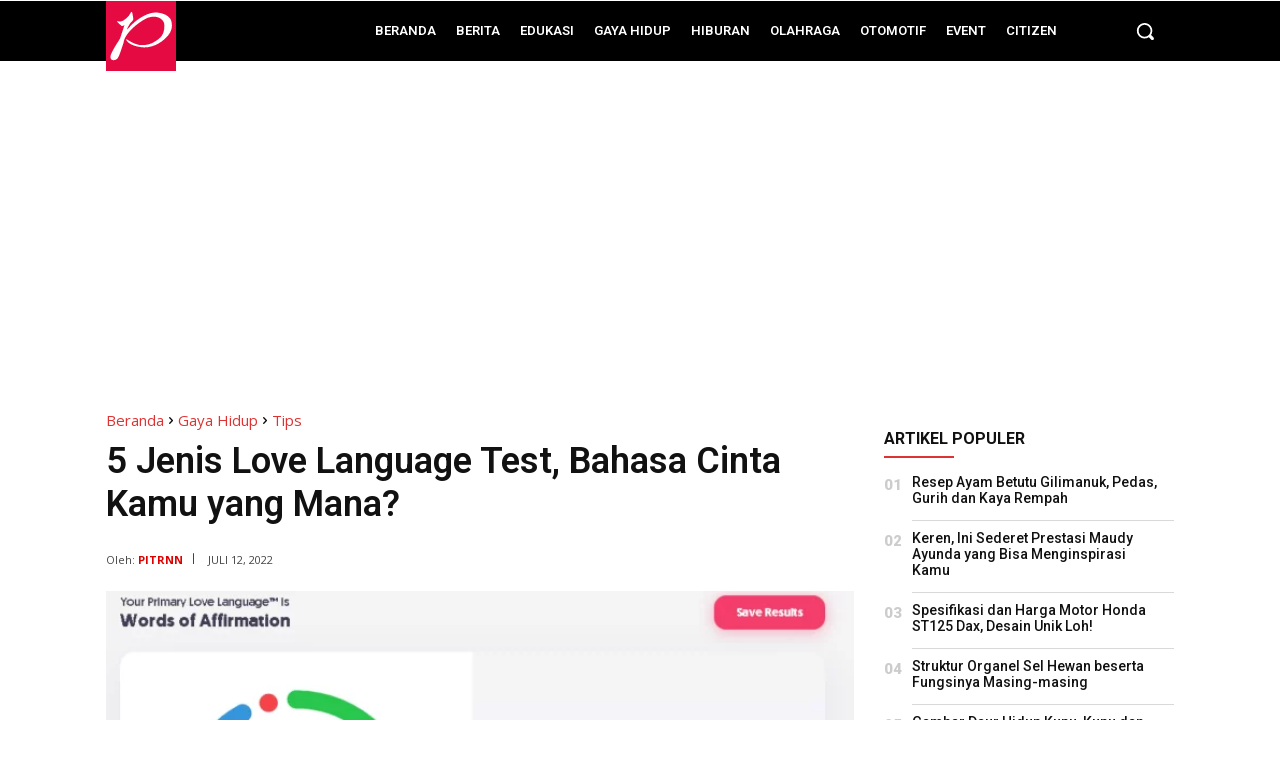

--- FILE ---
content_type: text/html; charset=utf-8
request_url: https://www.google.com/recaptcha/api2/aframe
body_size: 265
content:
<!DOCTYPE HTML><html><head><meta http-equiv="content-type" content="text/html; charset=UTF-8"></head><body><script nonce="5980DiiJ57tJDb28zrFh7A">/** Anti-fraud and anti-abuse applications only. See google.com/recaptcha */ try{var clients={'sodar':'https://pagead2.googlesyndication.com/pagead/sodar?'};window.addEventListener("message",function(a){try{if(a.source===window.parent){var b=JSON.parse(a.data);var c=clients[b['id']];if(c){var d=document.createElement('img');d.src=c+b['params']+'&rc='+(localStorage.getItem("rc::a")?sessionStorage.getItem("rc::b"):"");window.document.body.appendChild(d);sessionStorage.setItem("rc::e",parseInt(sessionStorage.getItem("rc::e")||0)+1);localStorage.setItem("rc::h",'1768788328845');}}}catch(b){}});window.parent.postMessage("_grecaptcha_ready", "*");}catch(b){}</script></body></html>